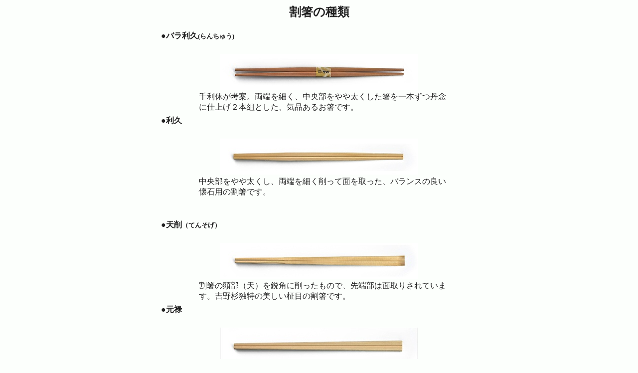

--- FILE ---
content_type: text/html
request_url: http://www.otuki.co.jp/stories/variation.html
body_size: 3900
content:
<!DOCTYPE HTML PUBLIC "-//W3C//DTD HTML 3.2//EN">
<html>

<head>
	<meta http-equiv="Content-Type" content="text/html;CHARSET=x-sjis">
	<title>お箸の種類</title>
</head>

<body text="#222222" bgcolor="#FCFFFC">

<h3 align="CENTER"><font size="5">割箸の種類</font></h3>
<p>
<center>
<p>
<table border="0" width="640">
	<tr>
		<td colspan="2">
			<h4><font color="#222222">●バラ利久</font><font size="2" color="#222222">(らんちゅう)</font>
		</h4></td>
		<td width="50"></td>
	</tr>
	<tr>
		<td valign="TOP" colspan="3">
			<center>
			<p><img src="image/ranchu.jpg" width="396" height="72" align="BOTTOM" border="0">
</center>
		</td>
	</tr>
	<tr>
		<td width="72"></td>
		<td>千利休が考案。両端を細く、中央部をやや太くした箸を一本ずつ丹念に仕上げ２本組とした、気品あるお箸です。</td>
		<td width="50"></td>
	</tr>
</table>

<table border="0" width="640">
	<tr>
		<td width="72">
			<h4><font color="#222222">●利久</font>
		</h4></td>
		<td></td>
		<td width="50"></td>
	</tr>
	<tr>
		<td colspan="3">
			<center>
			<p><img src="image/rikyu.jpg" width="396" height="72" align="BOTTOM" border="0">
</center>
		</td>
	</tr>
	<tr>
		<td width="72"></td>
		<td>中央部をやや太くし、両端を細く削って面を取った、バランスの良い懐石用の割箸です。</td>
		<td width="50"></td>
	</tr>
</table>
<font size="4"><br>
</font><br>

<table border="0" width="640">
	<tr>
		<td colspan="2">
			<h4><font color="#222222">●天削</font><font size="2" color="#222222">（てんそげ）</font>
		</h4></td>
		<td width="50"></td>
	</tr>
	<tr>
		<td valign="TOP" colspan="3">
			<center>
			<p><img src="image/tensoge.jpg" width="396" height="72" align="BOTTOM" border="0">
</center>
		</td>
	</tr>
	<tr>
		<td width="72"></td>
		<td>割箸の頭部（天）を鋭角に削ったもので、先端部は面取りされています。吉野杉独特の美しい柾目の割箸です。</td>
		<td width="50"></td>
	</tr>
</table>

<table border="0" width="640">
	<tr>
		<td width="72">
			<h4><font color="#222222">●元禄</font>
		</h4></td>
		<td width="396"></td>
		<td width="50"></td>
	</tr>
	<tr>
		<td colspan="3">
			<center>
			<p><img src="image/genroku.jpg" width="396" height="72" align="BOTTOM" border="0">
</center>
		</td>
	</tr>
	<tr>
		<td width="72"></td>
		<td width="396">小判型断面の割箸に割目と溝をつけて割り易くした割箸です。</td>
		<td width="50"></td>
	</tr>
</table>

<table border="0" width="640">
	<tr>
		<td width="72">
			<h4><font color="#222222">●小判</font>
		</h4></td>
		<td width="396"></td>
		<td width="50"></td>
	</tr>
	<tr>
		<td colspan="3">
			<center>
			<p><img src="image/koban.jpg" width="396" height="72" align="BOTTOM" border="0">
</center>
		</td>
	</tr>
	<tr>
		<td width="72"></td>
		<td width="396">小判型断面の割箸です。</td>
		<td width="50"></td>
	</tr>
</table>

<table border="0" width="640">
	<tr>
		<td colspan="2">
			<h4><font color="#222222">●六角黄金ばし</font>
		</h4></td>
		<td width="50"></td>
	</tr>
	<tr>
		<td colspan="3">
			<center>
			<p><img src="image/koganebashi.jpg" width="396" height="72" align="BOTTOM" border="0">
</center>
		</td>
	</tr>
	<tr>
		<td width="85"></td>
		<td>黄金比にちなんだ六角断面の大月オリジナルの割箸です。</td>
		<td width="50"></td>
	</tr>
</table>
<p></p>

<p>
<table border="0" width="640">
	<tr>
		<td width="90" bgcolor="#CCCCFF">
			<p align="CENTER"><a href="stories0.html">お箸の話</a>
		</td>
		<td width="90" bgcolor="#CCCCFF">
			<p align="CENTER"><a href="waribashi.html">割箸の作法</a>
		</td>
		<td width="90" bgcolor="#FFFFFF">
			<p align="CENTER">割箸の種類
		</td>
		<td width="90" bgcolor="#CCCCFF">
			<p align="CENTER"><a href="woods.html">箸材</a>
		</td>
		<td width="90" bgcolor="#CCCCFF">
			<p align="CENTER"><a href="../products/showcaselist.html">商品一覧</a>
		</td>
		<td width="90" bgcolor="#CCCCFF">
			
        <p align="CENTER"><a href="../index.html" target="_parent">目次ページへ</a> 
      </td>
	</tr>
</table>

</center>


</body>

</html>